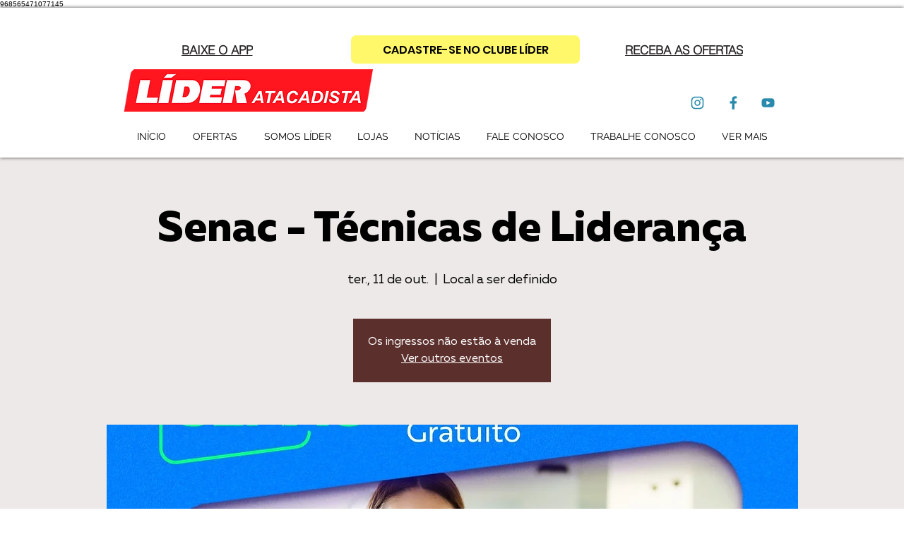

--- FILE ---
content_type: text/plain
request_url: https://www.google-analytics.com/j/collect?v=1&_v=j102&a=2090105801&t=pageview&_s=1&dl=https%3A%2F%2Fwww.lideratacadista.com.br%2Fevent-details%2Fsenac-tecnicas-de-lideranca&ul=en-us%40posix&dt=Senac%20-%20T%C3%A9cnicas%20de%20Lideran%C3%A7a%20%7C%20lideratacadista&sr=1280x720&vp=1280x720&_u=YEBAAEABAAAAACAAI~&jid=1725368871&gjid=884445534&cid=328522953.1769246827&tid=UA-147706859-1&_gid=198339570.1769246827&_r=1&_slc=1&gtm=45He61m0n81W4PXVH2za200&gcd=13l3l3l3l1l1&dma=0&tag_exp=102015666~103116026~103200004~104527907~104528500~104684208~104684211~105391252~115616986~115938465~115938468~116682875~116992598~117025848~117041588~117099528~117223565&z=1848949
body_size: -454
content:
2,cG-Y7QW8762X8